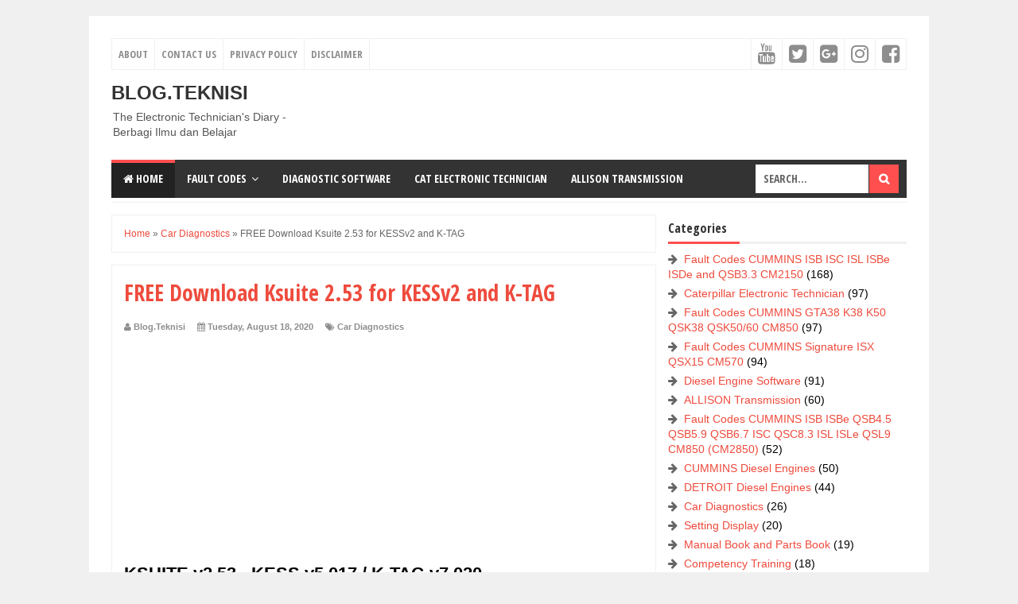

--- FILE ---
content_type: text/html; charset=utf-8
request_url: https://www.google.com/recaptcha/api2/aframe
body_size: 268
content:
<!DOCTYPE HTML><html><head><meta http-equiv="content-type" content="text/html; charset=UTF-8"></head><body><script nonce="ZV5-tTvpqETmKhHI33mk4A">/** Anti-fraud and anti-abuse applications only. See google.com/recaptcha */ try{var clients={'sodar':'https://pagead2.googlesyndication.com/pagead/sodar?'};window.addEventListener("message",function(a){try{if(a.source===window.parent){var b=JSON.parse(a.data);var c=clients[b['id']];if(c){var d=document.createElement('img');d.src=c+b['params']+'&rc='+(localStorage.getItem("rc::a")?sessionStorage.getItem("rc::b"):"");window.document.body.appendChild(d);sessionStorage.setItem("rc::e",parseInt(sessionStorage.getItem("rc::e")||0)+1);localStorage.setItem("rc::h",'1763565789392');}}}catch(b){}});window.parent.postMessage("_grecaptcha_ready", "*");}catch(b){}</script></body></html>

--- FILE ---
content_type: text/javascript; charset=UTF-8
request_url: https://www.blog-teknisi.com/feeds/posts/summary/-/Car%20Diagnostics?alt=json-in-script&orderby=updated&max-results=0&callback=randomRelatedIndex
body_size: 1097
content:
// API callback
randomRelatedIndex({"version":"1.0","encoding":"UTF-8","feed":{"xmlns":"http://www.w3.org/2005/Atom","xmlns$openSearch":"http://a9.com/-/spec/opensearchrss/1.0/","xmlns$blogger":"http://schemas.google.com/blogger/2008","xmlns$georss":"http://www.georss.org/georss","xmlns$gd":"http://schemas.google.com/g/2005","xmlns$thr":"http://purl.org/syndication/thread/1.0","id":{"$t":"tag:blogger.com,1999:blog-4179638928377758763"},"updated":{"$t":"2025-11-19T07:00:46.521-08:00"},"category":[{"term":"Fault Codes CUMMINS ISB ISC ISL ISBe ISDe and QSB3.3 CM2150"},{"term":"Caterpillar Electronic Technician"},{"term":"Fault Codes CUMMINS GTA38 K38 K50 QSK38 QSK50\/60 CM850"},{"term":"Fault Codes CUMMINS Signature ISX QSX15 CM570"},{"term":"Diesel Engine Software"},{"term":"ALLISON Transmission"},{"term":"Fault Codes CUMMINS ISB ISBe QSB4.5 QSB5.9 QSB6.7 ISC QSC8.3 ISL ISLe QSL9 CM850 (CM2850)"},{"term":"CUMMINS Diesel Engines"},{"term":"DETROIT Diesel Engines"},{"term":"Car Diagnostics"},{"term":"Setting Display"},{"term":"Manual Book and Parts Book"},{"term":"Competency Training"},{"term":"PLC Programming"},{"term":"Basic Hydraulics"},{"term":"Radio Programming"},{"term":"Starting and Charging System"},{"term":"Fuel System Caterpillar Engine"},{"term":"Generator Set"},{"term":"Automatic Lubrication System"},{"term":"Micro Motion"},{"term":"MTU DiaSys"},{"term":"Perkins EST"},{"term":"Air Compressor System"},{"term":"Fire Suppression System"},{"term":"WOODWARD Load Sharing \u0026 Speed Control"},{"term":"About"},{"term":"Contact Us"}],"title":{"type":"text","$t":"Blog.Teknisi"},"subtitle":{"type":"html","$t":"The Electronic Technician's Diary - Berbagi Ilmu dan Belajar"},"link":[{"rel":"http://schemas.google.com/g/2005#feed","type":"application/atom+xml","href":"https:\/\/www.blog-teknisi.com\/feeds\/posts\/summary"},{"rel":"self","type":"application/atom+xml","href":"https:\/\/www.blogger.com\/feeds\/4179638928377758763\/posts\/summary\/-\/Car+Diagnostics?alt=json-in-script\u0026max-results=0\u0026orderby=updated"},{"rel":"alternate","type":"text/html","href":"https:\/\/www.blog-teknisi.com\/search\/label\/Car%20Diagnostics"},{"rel":"hub","href":"http://pubsubhubbub.appspot.com/"}],"author":[{"name":{"$t":"Blog.Teknisi"},"uri":{"$t":"http:\/\/www.blogger.com\/profile\/11208258088737344829"},"email":{"$t":"noreply@blogger.com"},"gd$image":{"rel":"http://schemas.google.com/g/2005#thumbnail","width":"32","height":"32","src":"\/\/blogger.googleusercontent.com\/img\/b\/R29vZ2xl\/AVvXsEhQ0d23bsdVete9FyaG3ghyXWab_j7UDBY97CNt-3a9WPn0Ok3Tq9ue_sv85mih_462jpFO-qSlIOXgHdTMOiAfp1-SXaCDgKY__tE9e09OMVL6hP1Ar0mxDNPNrU0O-Q\/s220\/IMG_20181118_215308.jpg"}}],"generator":{"version":"7.00","uri":"http://www.blogger.com","$t":"Blogger"},"openSearch$totalResults":{"$t":"26"},"openSearch$startIndex":{"$t":"1"},"openSearch$itemsPerPage":{"$t":"0"}}});

--- FILE ---
content_type: text/javascript; charset=UTF-8
request_url: https://www.blog-teknisi.com/feeds/posts/summary/-/Car%20Diagnostics?alt=json-in-script&orderby=updated&start-index=7&max-results=5&callback=showRelatedPost
body_size: 3505
content:
// API callback
showRelatedPost({"version":"1.0","encoding":"UTF-8","feed":{"xmlns":"http://www.w3.org/2005/Atom","xmlns$openSearch":"http://a9.com/-/spec/opensearchrss/1.0/","xmlns$blogger":"http://schemas.google.com/blogger/2008","xmlns$georss":"http://www.georss.org/georss","xmlns$gd":"http://schemas.google.com/g/2005","xmlns$thr":"http://purl.org/syndication/thread/1.0","id":{"$t":"tag:blogger.com,1999:blog-4179638928377758763"},"updated":{"$t":"2025-11-19T07:00:46.521-08:00"},"category":[{"term":"Fault Codes CUMMINS ISB ISC ISL ISBe ISDe and QSB3.3 CM2150"},{"term":"Caterpillar Electronic Technician"},{"term":"Fault Codes CUMMINS GTA38 K38 K50 QSK38 QSK50\/60 CM850"},{"term":"Fault Codes CUMMINS Signature ISX QSX15 CM570"},{"term":"Diesel Engine Software"},{"term":"ALLISON Transmission"},{"term":"Fault Codes CUMMINS ISB ISBe QSB4.5 QSB5.9 QSB6.7 ISC QSC8.3 ISL ISLe QSL9 CM850 (CM2850)"},{"term":"CUMMINS Diesel Engines"},{"term":"DETROIT Diesel Engines"},{"term":"Car Diagnostics"},{"term":"Setting Display"},{"term":"Manual Book and Parts Book"},{"term":"Competency Training"},{"term":"PLC Programming"},{"term":"Basic Hydraulics"},{"term":"Radio Programming"},{"term":"Starting and Charging System"},{"term":"Fuel System Caterpillar Engine"},{"term":"Generator Set"},{"term":"Automatic Lubrication System"},{"term":"Micro Motion"},{"term":"MTU DiaSys"},{"term":"Perkins EST"},{"term":"Air Compressor System"},{"term":"Fire Suppression System"},{"term":"WOODWARD Load Sharing \u0026 Speed Control"},{"term":"About"},{"term":"Contact Us"}],"title":{"type":"text","$t":"Blog.Teknisi"},"subtitle":{"type":"html","$t":"The Electronic Technician's Diary - Berbagi Ilmu dan Belajar"},"link":[{"rel":"http://schemas.google.com/g/2005#feed","type":"application/atom+xml","href":"https:\/\/www.blog-teknisi.com\/feeds\/posts\/summary"},{"rel":"self","type":"application/atom+xml","href":"https:\/\/www.blogger.com\/feeds\/4179638928377758763\/posts\/summary\/-\/Car+Diagnostics?alt=json-in-script\u0026start-index=7\u0026max-results=5\u0026orderby=updated"},{"rel":"alternate","type":"text/html","href":"https:\/\/www.blog-teknisi.com\/search\/label\/Car%20Diagnostics"},{"rel":"hub","href":"http://pubsubhubbub.appspot.com/"},{"rel":"previous","type":"application/atom+xml","href":"https:\/\/www.blogger.com\/feeds\/4179638928377758763\/posts\/summary\/-\/Car+Diagnostics\/-\/Car+Diagnostics?alt=json-in-script\u0026start-index=2\u0026max-results=5\u0026orderby=updated"},{"rel":"next","type":"application/atom+xml","href":"https:\/\/www.blogger.com\/feeds\/4179638928377758763\/posts\/summary\/-\/Car+Diagnostics\/-\/Car+Diagnostics?alt=json-in-script\u0026start-index=12\u0026max-results=5\u0026orderby=updated"}],"author":[{"name":{"$t":"Blog.Teknisi"},"uri":{"$t":"http:\/\/www.blogger.com\/profile\/11208258088737344829"},"email":{"$t":"noreply@blogger.com"},"gd$image":{"rel":"http://schemas.google.com/g/2005#thumbnail","width":"32","height":"32","src":"\/\/blogger.googleusercontent.com\/img\/b\/R29vZ2xl\/AVvXsEhQ0d23bsdVete9FyaG3ghyXWab_j7UDBY97CNt-3a9WPn0Ok3Tq9ue_sv85mih_462jpFO-qSlIOXgHdTMOiAfp1-SXaCDgKY__tE9e09OMVL6hP1Ar0mxDNPNrU0O-Q\/s220\/IMG_20181118_215308.jpg"}}],"generator":{"version":"7.00","uri":"http://www.blogger.com","$t":"Blogger"},"openSearch$totalResults":{"$t":"26"},"openSearch$startIndex":{"$t":"7"},"openSearch$itemsPerPage":{"$t":"5"},"entry":[{"id":{"$t":"tag:blogger.com,1999:blog-4179638928377758763.post-2522758813859362045"},"published":{"$t":"2018-12-31T23:46:00.005-08:00"},"updated":{"$t":"2023-05-21T12:43:02.577-07:00"},"category":[{"scheme":"http://www.blogger.com/atom/ns#","term":"Car Diagnostics"}],"title":{"type":"text","$t":"Monitoring Engine Coolant Temperature (Suhu pada Mesin Mobil) dengan Menggunakan ELM327 Car Scanner"},"summary":{"type":"text","$t":"Engine Coolant Temperature pada\u0026nbsp;ELM327 Car Scanner\n\n1). Connect ELM327 Car Scanner ke OBDII Female Connector di Mobil Anda.\u0026nbsp;Baca juga: Cara Menggunakan ELM327 Car Scanner ke Mobil Anda. Coba cek\u0026nbsp;di sini di Tokopedia, deh. Harganya Rp85.000\u0026nbsp;\n\n2). Masuk ke Menu \"Live Data Meter\"\nKita bisa memilih Parameter mana yang ingin kita lihat angkanya (Maks.4);#Contoh:\n-Engine Coolant "},"link":[{"rel":"replies","type":"application/atom+xml","href":"https:\/\/www.blog-teknisi.com\/feeds\/2522758813859362045\/comments\/default","title":"Post Comments"},{"rel":"replies","type":"text/html","href":"https:\/\/www.blog-teknisi.com\/2018\/12\/monitoring-engine-coolant-temperature.html#comment-form","title":"0 Comments"},{"rel":"edit","type":"application/atom+xml","href":"https:\/\/www.blogger.com\/feeds\/4179638928377758763\/posts\/default\/2522758813859362045"},{"rel":"self","type":"application/atom+xml","href":"https:\/\/www.blogger.com\/feeds\/4179638928377758763\/posts\/default\/2522758813859362045"},{"rel":"alternate","type":"text/html","href":"https:\/\/www.blog-teknisi.com\/2018\/12\/monitoring-engine-coolant-temperature.html","title":"Monitoring Engine Coolant Temperature (Suhu pada Mesin Mobil) dengan Menggunakan ELM327 Car Scanner"}],"author":[{"name":{"$t":"Blog.Teknisi"},"uri":{"$t":"http:\/\/www.blogger.com\/profile\/11208258088737344829"},"email":{"$t":"noreply@blogger.com"},"gd$image":{"rel":"http://schemas.google.com/g/2005#thumbnail","width":"32","height":"32","src":"\/\/blogger.googleusercontent.com\/img\/b\/R29vZ2xl\/AVvXsEhQ0d23bsdVete9FyaG3ghyXWab_j7UDBY97CNt-3a9WPn0Ok3Tq9ue_sv85mih_462jpFO-qSlIOXgHdTMOiAfp1-SXaCDgKY__tE9e09OMVL6hP1Ar0mxDNPNrU0O-Q\/s220\/IMG_20181118_215308.jpg"}}],"media$thumbnail":{"xmlns$media":"http://search.yahoo.com/mrss/","url":"https:\/\/blogger.googleusercontent.com\/img\/b\/R29vZ2xl\/AVvXsEgxrBVWccj0PkVdZ8KCYO6fmXXvElkGKlTqxWAKVMAxR1YEvl7QwayF900ZL513OTxD8g9bhsbAEazyYj_Qs8WM28ig8vDu7p3pyZQFgnA5MUswozOxpp7fNk8ipjeiZF_pIeRM74YK\/s72-c\/fan1.jpg","height":"72","width":"72"},"thr$total":{"$t":"0"}},{"id":{"$t":"tag:blogger.com,1999:blog-4179638928377758763.post-6644027490388737389"},"published":{"$t":"2021-02-13T00:57:00.004-08:00"},"updated":{"$t":"2023-05-21T12:42:27.567-07:00"},"category":[{"scheme":"http://www.blogger.com/atom/ns#","term":"Car Diagnostics"}],"title":{"type":"text","$t":"Check Engine: Cara Reset Trouble Codes dengan Menggunakan ELM327 Car Scanner"},"summary":{"type":"text","$t":"Trouble CodesFigure 1.1 - Check Engine (Active)Bagaimana cara mengecek, atau melihat Trouble Codes (Error Codes) yang muncul pada Mobil Anda?\u0026nbsp;Seperti pada contoh di atas (Figure 1.1), Check Engine aktif ketika kunci kontak ON maupun pada saat Mesin menyala (Engine running). Pada kesempatan kali ini, kita akan menggunakan ELM327 Car Scanner, yang cukup terjangkau di pasaran.1). Silahkan buka "},"link":[{"rel":"replies","type":"application/atom+xml","href":"https:\/\/www.blog-teknisi.com\/feeds\/6644027490388737389\/comments\/default","title":"Post Comments"},{"rel":"replies","type":"text/html","href":"https:\/\/www.blog-teknisi.com\/2021\/02\/check-engine-cara-reset-trouble-codes.html#comment-form","title":"0 Comments"},{"rel":"edit","type":"application/atom+xml","href":"https:\/\/www.blogger.com\/feeds\/4179638928377758763\/posts\/default\/6644027490388737389"},{"rel":"self","type":"application/atom+xml","href":"https:\/\/www.blogger.com\/feeds\/4179638928377758763\/posts\/default\/6644027490388737389"},{"rel":"alternate","type":"text/html","href":"https:\/\/www.blog-teknisi.com\/2021\/02\/check-engine-cara-reset-trouble-codes.html","title":"Check Engine: Cara Reset Trouble Codes dengan Menggunakan ELM327 Car Scanner"}],"author":[{"name":{"$t":"Blog.Teknisi"},"uri":{"$t":"http:\/\/www.blogger.com\/profile\/11208258088737344829"},"email":{"$t":"noreply@blogger.com"},"gd$image":{"rel":"http://schemas.google.com/g/2005#thumbnail","width":"32","height":"32","src":"\/\/blogger.googleusercontent.com\/img\/b\/R29vZ2xl\/AVvXsEhQ0d23bsdVete9FyaG3ghyXWab_j7UDBY97CNt-3a9WPn0Ok3Tq9ue_sv85mih_462jpFO-qSlIOXgHdTMOiAfp1-SXaCDgKY__tE9e09OMVL6hP1Ar0mxDNPNrU0O-Q\/s220\/IMG_20181118_215308.jpg"}}],"media$thumbnail":{"xmlns$media":"http://search.yahoo.com/mrss/","url":"https:\/\/blogger.googleusercontent.com\/img\/b\/R29vZ2xl\/AVvXsEhYSP1dfUXYZfNKrdGBbjMUtGZaCxt7vUS4E_ggNmLzT6u_XKWVVZoBEUbKfwBFzZsjYvrLtveP5Tfs_IXOiU0E8YMh5JcDqJPqgm1BBoG5UYgJCFLbvlUdE1e8dyEwp83tHOhfyIJy\/s72-w320-h160-c\/IMG_20210212_180151.jpg","height":"72","width":"72"},"thr$total":{"$t":"0"}},{"id":{"$t":"tag:blogger.com,1999:blog-4179638928377758763.post-1863061582824645963"},"published":{"$t":"2020-08-18T02:24:00.004-07:00"},"updated":{"$t":"2021-05-18T05:33:13.936-07:00"},"category":[{"scheme":"http://www.blogger.com/atom/ns#","term":"Car Diagnostics"}],"title":{"type":"text","$t":"FREE Download Ksuite 2.53 for KESSv2 and K-TAG"},"summary":{"type":"text","$t":"\nKSUITE v2.53 - KESS v5.017 \/ K-TAG v7.020\n\n\nFigure 1.1 - Ksuite v2.53\n\n\n\n\n\nKESSv2\u0026nbsp;is a\u0026nbsp;ECU and TCU,\u0026nbsp;the best tool to\u0026nbsp;write back the original or\u0026nbsp;modified file in\u0026nbsp;the vehicle ECU\u0026nbsp;in\u0026nbsp;a\u0026nbsp;few minutes, simply communicating through the OBD port. Through an\u0026nbsp;OBD standard port, or\u0026nbsp;a\u0026nbsp;dedicated connector, KESSv2 can be\u0026nbsp;connected to cars, "},"link":[{"rel":"replies","type":"application/atom+xml","href":"https:\/\/www.blog-teknisi.com\/feeds\/1863061582824645963\/comments\/default","title":"Post Comments"},{"rel":"replies","type":"text/html","href":"https:\/\/www.blog-teknisi.com\/2020\/08\/free-download-ksuite-253-for-kessv2-and.html#comment-form","title":"1 Comments"},{"rel":"edit","type":"application/atom+xml","href":"https:\/\/www.blogger.com\/feeds\/4179638928377758763\/posts\/default\/1863061582824645963"},{"rel":"self","type":"application/atom+xml","href":"https:\/\/www.blogger.com\/feeds\/4179638928377758763\/posts\/default\/1863061582824645963"},{"rel":"alternate","type":"text/html","href":"https:\/\/www.blog-teknisi.com\/2020\/08\/free-download-ksuite-253-for-kessv2-and.html","title":"FREE Download Ksuite 2.53 for KESSv2 and K-TAG"}],"author":[{"name":{"$t":"Blog.Teknisi"},"uri":{"$t":"http:\/\/www.blogger.com\/profile\/11208258088737344829"},"email":{"$t":"noreply@blogger.com"},"gd$image":{"rel":"http://schemas.google.com/g/2005#thumbnail","width":"32","height":"32","src":"\/\/blogger.googleusercontent.com\/img\/b\/R29vZ2xl\/AVvXsEhQ0d23bsdVete9FyaG3ghyXWab_j7UDBY97CNt-3a9WPn0Ok3Tq9ue_sv85mih_462jpFO-qSlIOXgHdTMOiAfp1-SXaCDgKY__tE9e09OMVL6hP1Ar0mxDNPNrU0O-Q\/s220\/IMG_20181118_215308.jpg"}}],"media$thumbnail":{"xmlns$media":"http://search.yahoo.com/mrss/","url":"https:\/\/blogger.googleusercontent.com\/img\/b\/R29vZ2xl\/AVvXsEg0YqiZnvrLoe3wKuCIVo2ku8-pXawvRhz2tcAIJXSzsv1rWIn-gLx4czxkBk0UQXL7FaDvaDIsh2xChjZi7l7eUgcYXFhtORQ9Pjk4eD-NFl4mR9ZAmJmzsiFI91xWKwYR4VanNvHz\/s72-c\/kess-1.png","height":"72","width":"72"},"thr$total":{"$t":"1"}},{"id":{"$t":"tag:blogger.com,1999:blog-4179638928377758763.post-3837657317362268788"},"published":{"$t":"2020-08-15T08:00:00.004-07:00"},"updated":{"$t":"2021-05-18T05:32:49.446-07:00"},"category":[{"scheme":"http://www.blogger.com/atom/ns#","term":"Car Diagnostics"}],"title":{"type":"text","$t":"FREE Download ECM Titanium 1.61 + 18475 Drivers"},"summary":{"type":"text","$t":"\n\nECM Titanium 1.61 +\u0026nbsp;18475 Drivers\n\n\nFigure 1.1 - ECM Titanium 1.61\n\n\n\n\nFREE Download ECM Titanium 1.61 here:\u0026nbsp;ECM Titanium.rar\n\n1).\u0026nbsp;Languages: English, Portuguese, French, Spanish, Italian, Deutsche\u0026nbsp;(Multi Language).\n\n2).\u0026nbsp;ECM Titanium 18475+ DRIVER Supported.\n\n3).\u0026nbsp;Crack version, do not need activation (No key needed).\n4).\u0026nbsp;Works on Windows XP and Windows 7.\n5).\u0026"},"link":[{"rel":"replies","type":"application/atom+xml","href":"https:\/\/www.blog-teknisi.com\/feeds\/3837657317362268788\/comments\/default","title":"Post Comments"},{"rel":"replies","type":"text/html","href":"https:\/\/www.blog-teknisi.com\/2020\/08\/free-download-ecm-titanium-161-18475.html#comment-form","title":"5 Comments"},{"rel":"edit","type":"application/atom+xml","href":"https:\/\/www.blogger.com\/feeds\/4179638928377758763\/posts\/default\/3837657317362268788"},{"rel":"self","type":"application/atom+xml","href":"https:\/\/www.blogger.com\/feeds\/4179638928377758763\/posts\/default\/3837657317362268788"},{"rel":"alternate","type":"text/html","href":"https:\/\/www.blog-teknisi.com\/2020\/08\/free-download-ecm-titanium-161-18475.html","title":"FREE Download ECM Titanium 1.61 + 18475 Drivers"}],"author":[{"name":{"$t":"Blog.Teknisi"},"uri":{"$t":"http:\/\/www.blogger.com\/profile\/11208258088737344829"},"email":{"$t":"noreply@blogger.com"},"gd$image":{"rel":"http://schemas.google.com/g/2005#thumbnail","width":"32","height":"32","src":"\/\/blogger.googleusercontent.com\/img\/b\/R29vZ2xl\/AVvXsEhQ0d23bsdVete9FyaG3ghyXWab_j7UDBY97CNt-3a9WPn0Ok3Tq9ue_sv85mih_462jpFO-qSlIOXgHdTMOiAfp1-SXaCDgKY__tE9e09OMVL6hP1Ar0mxDNPNrU0O-Q\/s220\/IMG_20181118_215308.jpg"}}],"media$thumbnail":{"xmlns$media":"http://search.yahoo.com/mrss/","url":"https:\/\/blogger.googleusercontent.com\/img\/b\/R29vZ2xl\/AVvXsEiQy24Ra09S_AlV7JfVN3otHj7UYBoiV115D1ejLOqhgG-BBFDg-I1k0HbWZt9qAeXOk-5VncN7Ffi5FzUFwtcvJe9qanrF8R75GmWTRmspgMAEWh-h7MkmuYPd_TBNFY2zld7UuIt_\/s72-c\/ecm+ti5.jpg","height":"72","width":"72"},"thr$total":{"$t":"5"}},{"id":{"$t":"tag:blogger.com,1999:blog-4179638928377758763.post-3371613286725564517"},"published":{"$t":"2020-06-10T12:32:00.003-07:00"},"updated":{"$t":"2021-05-18T05:29:41.772-07:00"},"category":[{"scheme":"http://www.blogger.com/atom/ns#","term":"Car Diagnostics"}],"title":{"type":"text","$t":"Check the Cylinder Compression using TECHSTREAM (TIS) Software"},"summary":{"type":"text","$t":"Check the Cylinder Compression\n\n\nFigure 1.1 - Check the Cylinder Compression (1)\n\n\n\n\nINSPECT COMPRESSION\n\n1). Manually using the pressure gauge (cylinder compression pressure).\n\n\nRemove Cylinder Head cover.\nRemove\u0026nbsp;4 Ignition Coil.\nRemove\u0026nbsp;4 Spark Plug (Busi).\nRemove\u0026nbsp;connector Fuel Injector.\n\n\n\n-Install compression gauge to the Spark Plug port.\n\n-Place the throttle on fully open.\n\n"},"link":[{"rel":"replies","type":"application/atom+xml","href":"https:\/\/www.blog-teknisi.com\/feeds\/3371613286725564517\/comments\/default","title":"Post Comments"},{"rel":"replies","type":"text/html","href":"https:\/\/www.blog-teknisi.com\/2020\/06\/mengecek-cylinder-compression.html#comment-form","title":"1 Comments"},{"rel":"edit","type":"application/atom+xml","href":"https:\/\/www.blogger.com\/feeds\/4179638928377758763\/posts\/default\/3371613286725564517"},{"rel":"self","type":"application/atom+xml","href":"https:\/\/www.blogger.com\/feeds\/4179638928377758763\/posts\/default\/3371613286725564517"},{"rel":"alternate","type":"text/html","href":"https:\/\/www.blog-teknisi.com\/2020\/06\/mengecek-cylinder-compression.html","title":"Check the Cylinder Compression using TECHSTREAM (TIS) Software"}],"author":[{"name":{"$t":"Blog.Teknisi"},"uri":{"$t":"http:\/\/www.blogger.com\/profile\/11208258088737344829"},"email":{"$t":"noreply@blogger.com"},"gd$image":{"rel":"http://schemas.google.com/g/2005#thumbnail","width":"32","height":"32","src":"\/\/blogger.googleusercontent.com\/img\/b\/R29vZ2xl\/AVvXsEhQ0d23bsdVete9FyaG3ghyXWab_j7UDBY97CNt-3a9WPn0Ok3Tq9ue_sv85mih_462jpFO-qSlIOXgHdTMOiAfp1-SXaCDgKY__tE9e09OMVL6hP1Ar0mxDNPNrU0O-Q\/s220\/IMG_20181118_215308.jpg"}}],"media$thumbnail":{"xmlns$media":"http://search.yahoo.com/mrss/","url":"https:\/\/blogger.googleusercontent.com\/img\/b\/R29vZ2xl\/AVvXsEh7a1PlP_WqWkq-gEgBze6smg-BNfHOoTRzjrFtx-EcSqEDrWk7ztY_VSxjPTQYc5KsRo-2QtQnNwHtQishxqb9F6wHpZI81jOkzhi_3UxumrpsZCMIDhWSGPwCfapbo5qrBfcR7JOa\/s72-c\/Compression1.jpg","height":"72","width":"72"},"thr$total":{"$t":"1"}}]}});